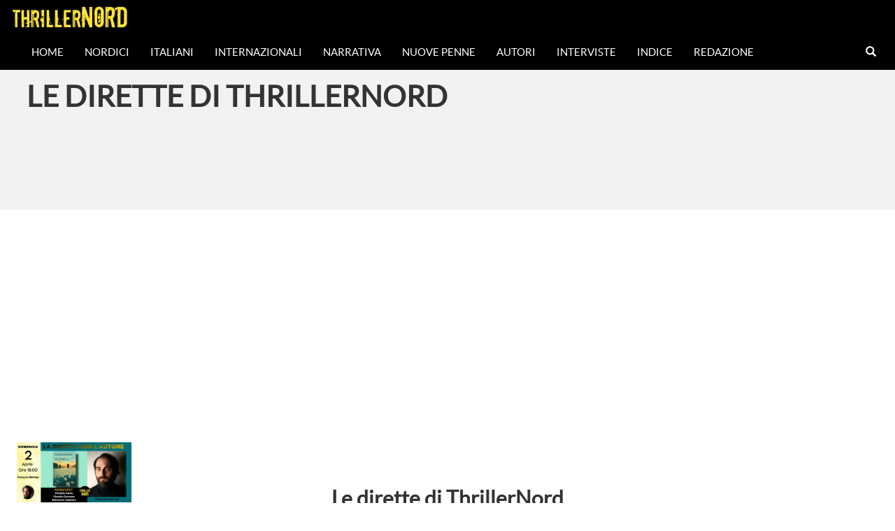

--- FILE ---
content_type: text/html; charset=utf-8
request_url: https://www.google.com/recaptcha/api2/aframe
body_size: 268
content:
<!DOCTYPE HTML><html><head><meta http-equiv="content-type" content="text/html; charset=UTF-8"></head><body><script nonce="8_EkEzG3zdiiMIp1KvsLPQ">/** Anti-fraud and anti-abuse applications only. See google.com/recaptcha */ try{var clients={'sodar':'https://pagead2.googlesyndication.com/pagead/sodar?'};window.addEventListener("message",function(a){try{if(a.source===window.parent){var b=JSON.parse(a.data);var c=clients[b['id']];if(c){var d=document.createElement('img');d.src=c+b['params']+'&rc='+(localStorage.getItem("rc::a")?sessionStorage.getItem("rc::b"):"");window.document.body.appendChild(d);sessionStorage.setItem("rc::e",parseInt(sessionStorage.getItem("rc::e")||0)+1);localStorage.setItem("rc::h",'1769020499402');}}}catch(b){}});window.parent.postMessage("_grecaptcha_ready", "*");}catch(b){}</script></body></html>